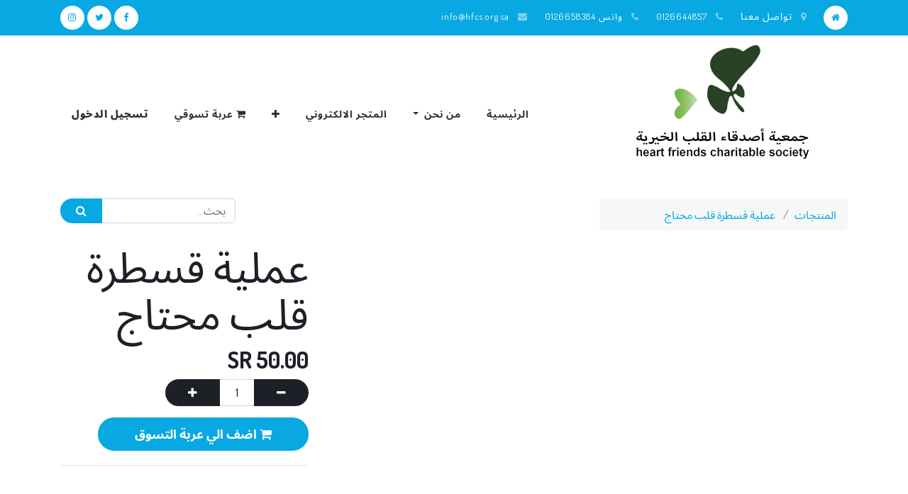

--- FILE ---
content_type: text/html; charset=utf-8
request_url: https://hfcs.org.sa/shop/product/8
body_size: 6982
content:

  
  
  
  <!DOCTYPE html>
        
        
            
        
    <html lang="ar-001" data-website-id="1" data-oe-company-name="جمعية أصدقاء القلب الخيرية">
            
        
            
            
            
            
                
            
        
        
    <head>
                <meta charset="utf-8"/>
                <meta http-equiv="X-UA-Compatible" content="IE=edge,chrome=1"/>
                <meta name="viewport" content="width=device-width, initial-scale=1, user-scalable=no"/>
        <meta name="generator" content="Odoo"/>
        
        
        
            
            
            
        
        
        
            
            
            
                
                    
                        <meta property="og:type" content="website"/>
                    
                
                    
                        <meta property="og:title" content="عملية قسطرة قلب محتاج"/>
                    
                
                    
                        <meta property="og:site_name" content="جمعية أصدقاء القلب الخيرية"/>
                    
                
                    
                        <meta property="og:url" content="http://hfcs.org.sa:8069/shop/product/8"/>
                    
                
                    
                        <meta property="og:image" content="http://hfcs.org.sa:8069/web/image/product.template/8/image_1024?unique=5e691dd"/>
                    
                
                    
                        <meta property="og:description"/>
                    
                
            
            
            
                
                    <meta name="twitter:card" content="summary_large_image"/>
                
                    <meta name="twitter:title" content="عملية قسطرة قلب محتاج"/>
                
                    <meta name="twitter:image" content="http://hfcs.org.sa:8069/web/image/product.template/8/image_1024?unique=5e691dd"/>
                
                    <meta name="twitter:description"/>
                
            
        

        
            
            
        
        <link rel="canonical" href="http://hfcs.org.sa:8069/shop/product/8"/>

        <link rel="preconnect" href="https://fonts.gstatic.com/" crossorigin=""/>
    

                <title> عملية قسطرة قلب محتاج | My Website </title>
                <link type="image/x-icon" rel="shortcut icon" href="/web/image/website/1/favicon?unique=8e44c5c"/>
    <link type="text/css" rel="stylesheet" href="/web/content/1681-1acfbb7/1/rtl/web.assets_common.css"/>
    <link type="text/css" rel="stylesheet" href="/web/content/2266-724f0d3/1/rtl/web.assets_frontend.css"/>
        
    
  

                <script type="text/javascript">
                    var odoo = {
                        csrf_token: "9a72fe6aae55060f1b00c75044089993796d2480o",
                        debug: "",
                    };
                </script>
    <script type="text/javascript">
                odoo.session_info = {"is_admin": false, "is_system": false, "is_website_user": true, "user_id": false, "is_frontend": true, "translationURL": "/website/translations", "cache_hashes": {"translations": "f31de5de2c5cd9b0fd44fa67f9ceede251f84646"}};
            </script>
    <script defer="defer" type="text/javascript" src="/web/content/1662-4b9ead0/1/web.assets_common_minimal_js.js"></script>
    <script defer="defer" type="text/javascript" src="/web/content/1663-4849491/1/web.assets_frontend_minimal_js.js"></script>
    
        
    
    <script defer="defer" type="text/javascript" data-src="/web/content/1664-11e2945/1/web.assets_common_lazy.js"></script>
    <script defer="defer" type="text/javascript" data-src="/web/content/2268-52974e0/1/web.assets_frontend_lazy.js"></script>
        
    
  

                
            </head>
            <body class="">
                
        
    
            
        <div id="wrapwrap" class=" o_rtl  ">
      <header id="top" data-anchor="true" data-name="Header" class="">
        
    <nav id="preheader">
      <div class="container">
        <div class="row">
          <div class="col-lg-12 d-flex">
            <ul id="contact" class="list-inline m-0">
              <li class="list-inline-item home d-none d-md-inline-block">
                <a href="/">
                  <i class="fa fa-home fa-1x"></i>
                </a>
              </li>
              <li class="list-inline-item home d-inline-block d-md-none">
                <a href="/contactus"><i class="fa fa-envelope fa-1x"></i>Contact</a>
              </li>
              <li class="list-inline-item d-none d-lg-inline-block">
                <a href="/contactus" data-original-title="" title="" aria-describedby="tooltip278967">
                  <i class="fa fa-map-marker fa-1x"></i>
                  <font style="font-size: 14px;" data-original-title="" title="" aria-describedby="tooltip550134">تواصل معنا</font>
                </a>
              </li>
              <li class="list-inline-item d-none d-md-inline-block">
                <i class="fa fa-phone fa-1x"></i>
                <span>0126644857</span>
              </li>
              <li class="list-inline-item d-none d-md-inline-block">
                <i class="fa fa-phone fa-1x"></i>
                <span>واتس 0126658384 </span>
              </li>
              <li class="list-inline-item d-none d-md-inline-block">
                <i class="fa fa-envelope fa-1x"></i>
                <a href="mailto:info@hfcs.org.sa">info@hfcs.org.sa</a>
              </li>
            </ul>
            <div id="social" class="ml-auto">
              <a target="_blank" href="https://2u.pw/y5paA">
                <i class="fa fa-facebook fa-1x"></i>
              </a>
              <a target="_blank" class="" href="https://twitter.com/socialhfs">
                <i class="fa fa-twitter fa-1x"></i>
              </a>
              
              
              
              <a target="_blank" href="https://www.instagram.com/socialhfs/">
                <i class="fa fa-instagram fa-1x"></i>
              </a>
            </div>
            
          </div>
        </div>
      </div>
    </nav>
  <nav class="navbar navbar-expand-md navbar-light bg-light">
                <div class="container">
                    <a href="/" class="navbar-brand logo">
            <span role="img" aria-label="Logo of My Website" title="My Website"><img src="/web/image/website/1/logo/My%20Website?unique=8e44c5c" class="img img-fluid" alt="My Website"/></span>
        </a>
    <button type="button" class="navbar-toggler" data-toggle="collapse" data-target="#top_menu_collapse">
                        <span class="navbar-toggler-icon"></span>
                    </button>
                    <div class="collapse navbar-collapse" id="top_menu_collapse">
                        <ul class="nav navbar-nav ml-auto text-right o_menu_loading" id="top_menu">
                            
        
            
    
    <li class="nav-item">
        <a role="menuitem" href="/" class="nav-link ">
            <span>الرئيسية</span>
        </a>
    </li>
    

        
            
    
    
    <li class="nav-item dropdown terms-color  ">
        <a data-toggle="dropdown" href="#" class="nav-link dropdown-toggle  ">
            <span>من نحن</span>
        </a>
        <ul class="dropdown-menu gb-color-default terms-color" role="menu">
            
                
    
    <li class="">
        <a role="menuitem" href="/intro" class="dropdown-item color-gred ">
            <span>مقدمة</span>
        </a>
    </li>
    

            
                
    
    <li class="">
        <a role="menuitem" href="/us" class="dropdown-item color-gred ">
            <span>نبذة عنا</span>
        </a>
    </li>
    

            
                
    
    <li class="">
        <a role="menuitem" href="/our-gools" class="dropdown-item color-gred ">
            <span>أهدافنا</span>
        </a>
    </li>
    

            
                
    
    <li class="">
        <a role="menuitem" href="/vision" class="dropdown-item color-gred ">
            <span>رؤيتنا</span>
        </a>
    </li>
    

            
                
    
    <li class="">
        <a role="menuitem" href="/policies" class="dropdown-item color-gred ">
            <span>سياسات</span>
        </a>
    </li>
    

            
                
    
    <li class="">
        <a role="menuitem" href="/terms" class="dropdown-item color-gred ">
            <span>اللائحة الأساسية للجمعية</span>
        </a>
    </li>
    

            
                
    
    <li class="">
        <a role="menuitem" href="/terms-hr" class="dropdown-item color-gred ">
            <span>لائحة الموارد البشرية والهيكل الوظيفي</span>
        </a>
    </li>
    

            
                
    
    <li class="">
        <a role="menuitem" href="/annual-reports" class="dropdown-item color-gred ">
            <span>التقارير السنوية</span>
        </a>
    </li>
    

            
                
    
    <li class="">
        <a role="menuitem" href="/founders" class="dropdown-item color-gred ">
            <span>الأعضاء المؤسسون</span>
        </a>
    </li>
    

            
                
    
    <li class="">
        <a role="menuitem" href="/managers" class="dropdown-item color-gred ">
            <span>أعضاء الجمعية العمومية</span>
        </a>
    </li>
    

            
                
    
    <li class="">
        <a role="menuitem" href="/top-managers" class="dropdown-item color-gred ">
            <span>أعضاء مجلس الإدارة</span>
        </a>
    </li>
    

            
                
    
    <li class="">
        <a role="menuitem" href="/employes" class="dropdown-item color-gred ">
            <span>أقسام و موظفوا  الجمعية</span>
        </a>
    </li>
    

            
        </ul>
    </li>

        
            
    
    <li class="nav-item">
        <a role="menuitem" href="https://store.hfcs.org.sa/ar" class="nav-link ">
            <span>المتجر الالكتروني</span>
        </a>
    </li>
    

        
            
    
    
    <li class="nav-item dropdown terms-color  ">
        <a data-toggle="dropdown" href="#" class="nav-link dropdown-toggle  ">
            <span>لوائح ونظم وسياسات</span>
        </a>
        <ul class="dropdown-menu gb-color-default terms-color" role="menu">
            
                
    
    <li class="">
        <a role="menuitem" href="/namozag" class="dropdown-item color-gred ">
            <span>الإفصاح </span>
        </a>
    </li>
    

            
                
    
    <li class="">
        <a role="menuitem" href="/govern" class="dropdown-item color-gred ">
            <span>الحوكمة والشفافية</span>
        </a>
    </li>
    

            
                
    
    <li class="">
        <a role="menuitem" href="/investment" class="dropdown-item color-gred ">
            <span>الاسثمارات والتملك</span>
        </a>
    </li>
    

            
                
    
    <li class="">
        <a role="menuitem" href="/archive" class="dropdown-item color-gred ">
            <span>المحاضر والخطة الاستراتيجية والمساعدات الشاملة</span>
        </a>
    </li>
    

            
        </ul>
    </li>

        
            
    
    
    <li class="nav-item dropdown terms-color  ">
        <a data-toggle="dropdown" href="#" class="nav-link dropdown-toggle  ">
            <span>برامج وتطوع</span>
        </a>
        <ul class="dropdown-menu gb-color-default terms-color" role="menu">
            
                
    
    <li class="">
        <a role="menuitem" href="/request-medical" class="dropdown-item color-gred ">
            <span>اطلب علاجك</span>
        </a>
    </li>
    

            
                
    
    <li class="">
        <a role="menuitem" href="/volunteer" class="dropdown-item color-gred ">
            <span>تطوع معنا</span>
        </a>
    </li>
    

            
                
    
    <li class="">
        <a role="menuitem" href="/good-heart" class="dropdown-item color-gred ">
            <span>من اجل قلب سليم</span>
        </a>
    </li>
    

            
                
    
    <li class="">
        <a role="menuitem" href="/support-program" class="dropdown-item color-gred ">
            <span>برنامج داعم التنسيقي</span>
        </a>
    </li>
    

            
                
    
    <li class="">
        <a role="menuitem" href="/clinics" class="dropdown-item color-gred ">
            <span>الوظائف الشاغرة</span>
        </a>
    </li>
    

            
        </ul>
    </li>

        
            
    
    
    <li class="nav-item dropdown terms-color  ">
        <a data-toggle="dropdown" href="#" class="nav-link dropdown-toggle  ">
            <span>المركز الأعلامي</span>
        </a>
        <ul class="dropdown-menu gb-color-default terms-color" role="menu">
            
                
    
    <li class="">
        <a role="menuitem" href="/support-us" class="dropdown-item color-gred ">
            <span>كيف تدعمنا ؟</span>
        </a>
    </li>
    

            
                
    
    <li class="">
        <a role="menuitem" href="/blog/our-blog-1" class="dropdown-item color-gred ">
            <span>أخبار ومقالات</span>
        </a>
    </li>
    

            
                
    
    <li class="">
        <a role="menuitem" href="/contact-us" class="dropdown-item color-gred ">
            <span>تواصل معنا ـ اطلع على ما هو جديد</span>
        </a>
    </li>
    

            
                
    
    <li class="">
        <a role="menuitem" href="/message" class="dropdown-item color-gred ">
            <span>الشكاوي والاقتراحات والاستفسارات</span>
        </a>
    </li>
    

            
        </ul>
    </li>

        
    
            
            <li class="nav-item divider d-none"></li> <li class="nav-item o_wsale_my_cart d-fixed">
                <a href="/shop/cart" class="nav-link">
                    <i class="fa fa-shopping-cart"></i>
                    عربة تسوقي <sup class="my_cart_quantity badge badge-primary" data-order-id=""></sup>
                </a>
            </li>
        
                            
                        
            <li class="nav-item divider"></li>
            <li class="nav-item">
                <a class="nav-link" href="/web/login">
                    <b>تسجيل الدخول</b>
                </a>
            </li>
        </ul>
                    </div>
                </div>
            </nav>
        </header>
      <main>
        
            
        
    
    <div itemscope="itemscope" itemtype="http://schema.org/Product" id="wrap" class="js_sale ecom-zoomable zoomodoo-next ecom-zoomable zoomodoo-next" data-ecom-zoom-auto="1">
      <section id="product_detail" class="container py-2 oe_website_sale " data-view-track="1">
        <div class="row">
          <div class="col-md-4">
            <ol class="breadcrumb">
              <li class="breadcrumb-item">
                <a href="/shop">المنتجات</a>
              </li>
              
              <li class="breadcrumb-item active">
                <span>عملية قسطرة قلب محتاج</span>
              </li>
            </ol>
          </div>
          <div class="col-md-8">
            <div class="form-inline justify-content-end">
              
        
    <form method="get" class="o_wsale_products_searchbar_form o_wait_lazy_js " action="/shop">
                <div role="search" class="input-group">
        <input type="text" name="search" class="search-query form-control oe_search_box" placeholder="بحث..." data-limit="5" data-display-description="true" data-display-price="true" data-display-image="true"/>
        <div class="input-group-append">
            <button type="submit" class="btn btn-primary oe_search_button" aria-label="بحث" title="بحث"><i class="fa fa-search"></i>
            
        </button>
        </div>
    </div>

                <input name="order" type="hidden" class="o_wsale_search_order_by" value=""/>
                
            
            
        
            </form>
        
    
              
        
        <div class="dropdown d-none ml-2">
            
            <a role="button" href="#" class="dropdown-toggle btn btn-secondary" data-toggle="dropdown">
                قائمة أسعار عامة
            </a>
            <div class="dropdown-menu" role="menu">
                
                    <a role="menuitem" class="dropdown-item" href="/shop/change_pricelist/1">
                        <span class="switcher_pricelist" data-pl_id="1">قائمة أسعار عامة</span>
                    </a>
                
            </div>
        </div>
    
            </div>
          </div>
        </div>
        <div class="row">
          <div class="col-md-6 col-xl-8">
            
        
        <div id="o-carousel-product" class="carousel slide" data-ride="carousel" data-interval="0">
            <div class="carousel-outer position-relative">
                <div class="carousel-inner h-100">
                    
                        <div class="carousel-item h-100 active">
                            <div class="d-flex align-items-center justify-content-center h-100"><img src="/web/image/product.product/8/image_1024/%D8%B9%D9%85%D9%84%D9%8A%D8%A9%20%D9%82%D8%B3%D8%B7%D8%B1%D8%A9%20%D9%82%D9%84%D8%A8%20%D9%85%D8%AD%D8%AA%D8%A7%D8%AC?unique=5e691dd" itemprop="image" class="img img-fluid product_detail_img mh-100" alt="عملية قسطرة قلب محتاج"/></div>
                        </div>
                    
                </div>
                
            </div>
            <div class="d-none d-md-block text-center">
                
            </div>
        </div>
    
          </div>
          <div class="col-md-6 col-xl-4" id="product_details">
            <h1 itemprop="name">عملية قسطرة قلب محتاج</h1>
            <span itemprop="url" style="display:none;">/shop/product/8</span>
            <form action="/shop/cart/update" method="POST">
              <input type="hidden" name="csrf_token" value="6bfeba8e4dddc0a4fac58c78252c3fd13264fbabo1769000384"/>
              <div class="js_product js_main_product">
                
                  <input type="hidden" class="product_id" name="product_id" value="8"/>
                  <input type="hidden" class="product_template_id" name="product_template_id" value="8"/>
                  
                    <ul class="d-none js_add_cart_variants" data-attribute_exclusions="{'exclusions: []'}"></ul>
                  
                
                
      <div itemprop="offers" itemscope="itemscope" itemtype="http://schema.org/Offer" class="product_price mt16">
          <h4 class="oe_price_h4 css_editable_mode_hidden">
              <span data-oe-type="monetary" data-oe-expression="combination_info['list_price']" style="text-decoration: line-through; white-space: nowrap;" class="text-danger oe_default_price d-none"><span class="oe_currency_value">50.00</span> SR</span>
              <b data-oe-type="monetary" data-oe-expression="combination_info['price']" class="oe_price" style="white-space: nowrap;"><span class="oe_currency_value">50.00</span> SR</b>
              <span itemprop="price" style="display:none;">50.0</span>
              <span itemprop="priceCurrency" style="display:none;">SAR</span>
          </h4>
          <h4 class="css_non_editable_mode_hidden decimal_precision" data-precision="2">
            <span><span class="oe_currency_value">50.00</span> SR</span>
          </h4>
      </div>
    
                <p class="css_not_available_msg alert alert-warning">هذه التركيبة غير موجودة.</p>
                
        <div class="css_quantity input-group" contenteditable="false">
            <div class="input-group-prepend">
                <a class="btn btn-secondary js_add_cart_json" aria-label="إزالة واحدة" title="إزالة واحدة" href="#">
                    <i class="fa fa-minus"></i>
                </a>
            </div>
            <input type="text" class="form-control quantity" data-min="1" name="add_qty" value="1"/>
            <div class="input-group-append">
                <a class="btn btn-secondary float_left js_add_cart_json" aria-label="إضافة واحدة" title="إضافة واحدة" href="#">
                    <i class="fa fa-plus"></i>
                </a>
            </div>
        </div>
      <a role="button" id="add_to_cart" class="btn btn-lg mt16 js_check_product a-submit d-block d-sm-inline-block btn-primary" href="#"><i class="fa fa-shopping-cart"></i> اضف الي عربة التسوق</a>
                <div id="product_option_block"></div>
              </div>
            </form>
            
            <div>
              
              <div id="product_attributes_simple">
                
                <p class="text-muted">
                  
                  
                </p>
              </div>
            </div>
            <hr/>
            <p class="text-muted"></p>
          </div>
        </div>
      </section>
      
            
  <section class="s_wsale_products_recently_viewed pt24 pb24 d-none" style="min-height: 400px;">
    <div class="container">
      <h3 class="text-center mb32">منتجات تم مشاهدتها<br/></h3>
      <div class="slider o_not_editable" style=""></div>
    </div>
  </section>

        
            <div class="o_shop_discussion_rating">
                <section class="container mt16 mb16">
                    <hr/>
                    <div class="row">
                        <div class="col-lg-8 offset-lg-2">
                            
        <div id="discussion" class="d-print-none o_portal_chatter o_not_editable p-0" data-res_model="product.template" data-res_id="8" data-pager_step="10" data-allow_composer="1" data-display_rating="True">
        </div>
    
                        </div>
                    </div>
                </section>
            </div>
        
    </div>
  
      </main>
      <footer id="bottom" data-anchor="true" class="bg-light o_footer">
        <div id="footer" class="oe_structure oe_structure_solo">
      <section class="pb8 pt16 s_text_block" data-name="Text block">
        <div class="container">
          <div class="row">
            <div class="col-lg-4">
              <h5>شاهد أيضا<br/></h5>
              <ul class="list-unstyled">
                <li>
                  <a href="/">الرئيسية </a>
                </li>
                <li>
                  <a href="/top-managers">أعضاء مجلس الادارة</a>
                </li>
                <li>
                  <a href="/support-us">كيف تدعمنا</a>
                </li>
                <li>
                  <a href="/request-medical"> اطلب علاجك</a>
                </li>
                <li>
                  <a href="/volunteer">تطوع معنا</a>
                </li>
              </ul>
              <p>
                <a href="/policies" data-original-title="" title="" aria-describedby="tooltip687386">سياسات الجمعية</a>
              </p>
              <p>
                <a href="/policies" data-original-title="" title="" aria-describedby="tooltip584268">
                  <br/>
                </a>
              </p>
            </div>
            <div class="col-lg-4" id="connect">
              <h5>تواصل معنا
              </h5>
              <ul class="list-unstyled">
                <li>
                  <a href="/contactus">تواصل معنا
                
                </a>
                </li>
                <li>
                  <span>واتس </span>
                  <span> 0126658384</span>
                </li>
                <li>
                  <i class="fa fa-phone"></i>
                  <span class="o_force_ltr">0126644857</span>
                </li>
                <li>
                  <i class="fa fa-envelope"></i>
                  <span>info@hfcs.org.sa</span>
                  <br/>
                  <font style="font-size: 14px;">المدير التنفيذي : أ. فريد محمد زاهد&nbsp;</font>
                </li>
                <li>
                  <font style="font-size: 14px;">هاتف التواصل : 0500021212</font>
                </li>
              </ul>
              <p>العنوان :&nbsp;</p>
              <p>&nbsp; &nbsp;.Unit No 19 Al Nahdaa St ـ&nbsp; 6869</p>
              <p>&nbsp; &nbsp; &nbsp; &nbsp; &nbsp; Ar Rawdah Dist. Jeddah<a class="btn btn-link btn-sm" href="https://twitter.com/socialhfs" data-original-title="" title="" aria-describedby="tooltip191542"><br/></a></p>
            </div>
            <div class="col-lg-4">
              <h5>
                <span>جمعية أصدقاء القلب الخيرية</span>
                <small> - <a href="/aboutus">من نحن
              
              </a></small>
              </h5>
              <p> تأسست جمعية أصدقاء القلب الخيرية في 24/02/1404 هـ. برئاسسة معالي الدكتور/ محمد عبده يماني ((يرحمه الله)) مسجلة بالمركز الوطني لتنمية القطاع غير الربحي&nbsp; &nbsp; &nbsp; &nbsp; &nbsp; &nbsp; برقم ((79)) وتاريخ 14/10/1406 هـ وهي أول جمعية متخصصة في المملكة العربية السعودية.</p>
              <p> </p>
            </div>
          </div>
        </div>
      </section>
    </div>
  <div class="o_footer_copyright">
          <div class="container py-3">
            <div class="row">
              <div class="col-sm text-center text-sm-left text-muted col-lg-5">
                
        
    
                <span class="">
                  <font style="color: rgb(255, 255, 255);">حقوق النشر</font>
                </span>
                <span itemprop="name">جمعية أصدقاء القلب الخيرية</span>
        
    

    
              </div>
    <div class="col-lg-2 d-fixed d-md-block text-center"></div>
  
              <div class="col-sm text-center text-sm-right o_not_editable col-lg-5">
                
        
              </div>
            </div>
          </div>
        </div>
      </footer>
    </div>
        
    
  </body>
        </html>
    
